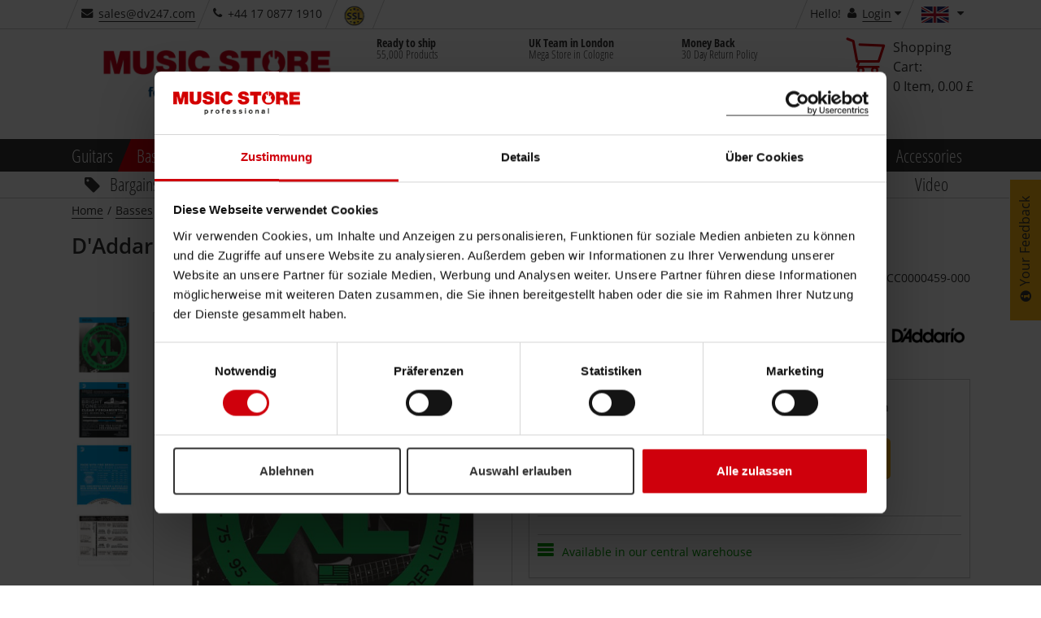

--- FILE ---
content_type: text/html;charset=utf-8
request_url: https://www.musicstore.com/INTERSHOP/web/WFS/MusicStore-MusicStoreShop-Site/de_DE/ms-gb/GBP/ViewProduct-IncludeImageList?SKU=ACC0000459-000
body_size: 352
content:
<div id="pictureslider-v" class="slickslider vertical">
<div class="slicky slick-arrows-white"><div>

<img
alt="D&#39;Addario Bass Strings XL Nickel 40-125 40-60-75-95-125, EXL220-5 Product Image"
title="D&#39;Addario Bass Strings XL Nickel 40-125 40-60-75-95-125, EXL220-5 - [ACC0000459-000]"
class="img-responsive"

src="//images.musicstore.de/images/0160/d-addario-bass-strings-xl-nickel-40-125-40-60-75-95-125-exl220-5_1_ACC0000459-000.jpg"
data-minsize="0160"

srcset="//images.musicstore.de/images/0080/d-addario-bass-strings-xl-nickel-40-125-40-60-75-95-125-exl220-5_1_ACC0000459-000.jpg 80w, //images.musicstore.de/images/0160/d-addario-bass-strings-xl-nickel-40-125-40-60-75-95-125-exl220-5_1_ACC0000459-000.jpg 160w, //images.musicstore.de/images/0320/d-addario-bass-strings-xl-nickel-40-125-40-60-75-95-125-exl220-5_1_ACC0000459-000.jpg 320w, //images.musicstore.de/images/0640/d-addario-bass-strings-xl-nickel-40-125-40-60-75-95-125-exl220-5_1_ACC0000459-000.jpg 640w, //images.musicstore.de/images/0960/d-addario-bass-strings-xl-nickel-40-125-40-60-75-95-125-exl220-5_1_ACC0000459-000.jpg 960w, //images.musicstore.de/images/1280/d-addario-bass-strings-xl-nickel-40-125-40-60-75-95-125-exl220-5_1_ACC0000459-000.jpg 1280w, //images.musicstore.de/images/1600/d-addario-bass-strings-xl-nickel-40-125-40-60-75-95-125-exl220-5_1_ACC0000459-000.jpg 1600w, //images.musicstore.de/images/3200/d-addario-bass-strings-xl-nickel-40-125-40-60-75-95-125-exl220-5_1_ACC0000459-000.jpg 3200w"
sizes="(max-width: 419px) 50vw, (max-width: 668px) 100vw, (max-width: 768px) 160px,(max-width: 1145px) 80px, 160px"

/></div><div>

<img
alt="D&#39;Addario Bass Strings XL Nickel 40-125 40-60-75-95-125, EXL220-5 Product Image"
title="D&#39;Addario Bass Strings XL Nickel 40-125 40-60-75-95-125, EXL220-5 - [ACC0000459-000]"
class="img-responsive"

data-lazy="//images.musicstore.de/images/0160/d-addario-bass-strings-xl-nickel-40-125-40-60-75-95-125-exl220-5_2_ACC0000459-000.jpg"
data-minsize="0160"

data-lazy-srcset="//images.musicstore.de/images/0080/d-addario-bass-strings-xl-nickel-40-125-40-60-75-95-125-exl220-5_2_ACC0000459-000.jpg 80w, //images.musicstore.de/images/0160/d-addario-bass-strings-xl-nickel-40-125-40-60-75-95-125-exl220-5_2_ACC0000459-000.jpg 160w, //images.musicstore.de/images/0320/d-addario-bass-strings-xl-nickel-40-125-40-60-75-95-125-exl220-5_2_ACC0000459-000.jpg 320w, //images.musicstore.de/images/0640/d-addario-bass-strings-xl-nickel-40-125-40-60-75-95-125-exl220-5_2_ACC0000459-000.jpg 640w, //images.musicstore.de/images/0960/d-addario-bass-strings-xl-nickel-40-125-40-60-75-95-125-exl220-5_2_ACC0000459-000.jpg 960w, //images.musicstore.de/images/1280/d-addario-bass-strings-xl-nickel-40-125-40-60-75-95-125-exl220-5_2_ACC0000459-000.jpg 1280w, //images.musicstore.de/images/1600/d-addario-bass-strings-xl-nickel-40-125-40-60-75-95-125-exl220-5_2_ACC0000459-000.jpg 1600w, //images.musicstore.de/images/3200/d-addario-bass-strings-xl-nickel-40-125-40-60-75-95-125-exl220-5_2_ACC0000459-000.jpg 3200w"
sizes="(max-width: 419px) 50vw, (max-width: 668px) 100vw, (max-width: 768px) 160px,(max-width: 1145px) 80px, 160px"

/></div><div>

<img
alt="D&#39;Addario Bass Strings XL Nickel 40-125 40-60-75-95-125, EXL220-5 Product Image"
title="D&#39;Addario Bass Strings XL Nickel 40-125 40-60-75-95-125, EXL220-5 - [ACC0000459-000]"
class="img-responsive"

data-lazy="//images.musicstore.de/images/0160/d-addario-bass-strings-xl-nickel-40-125-40-60-75-95-125-exl220-5_3_ACC0000459-000.jpg"
data-minsize="0160"

data-lazy-srcset="//images.musicstore.de/images/0080/d-addario-bass-strings-xl-nickel-40-125-40-60-75-95-125-exl220-5_3_ACC0000459-000.jpg 80w, //images.musicstore.de/images/0160/d-addario-bass-strings-xl-nickel-40-125-40-60-75-95-125-exl220-5_3_ACC0000459-000.jpg 160w, //images.musicstore.de/images/0320/d-addario-bass-strings-xl-nickel-40-125-40-60-75-95-125-exl220-5_3_ACC0000459-000.jpg 320w, //images.musicstore.de/images/0640/d-addario-bass-strings-xl-nickel-40-125-40-60-75-95-125-exl220-5_3_ACC0000459-000.jpg 640w, //images.musicstore.de/images/0960/d-addario-bass-strings-xl-nickel-40-125-40-60-75-95-125-exl220-5_3_ACC0000459-000.jpg 960w, //images.musicstore.de/images/1280/d-addario-bass-strings-xl-nickel-40-125-40-60-75-95-125-exl220-5_3_ACC0000459-000.jpg 1280w, //images.musicstore.de/images/1600/d-addario-bass-strings-xl-nickel-40-125-40-60-75-95-125-exl220-5_3_ACC0000459-000.jpg 1600w, //images.musicstore.de/images/3200/d-addario-bass-strings-xl-nickel-40-125-40-60-75-95-125-exl220-5_3_ACC0000459-000.jpg 3200w"
sizes="(max-width: 419px) 50vw, (max-width: 668px) 100vw, (max-width: 768px) 160px,(max-width: 1145px) 80px, 160px"

/></div><div>

<img
alt="D&#39;Addario Bass Strings XL Nickel 40-125 40-60-75-95-125, EXL220-5 Product Image"
title="D&#39;Addario Bass Strings XL Nickel 40-125 40-60-75-95-125, EXL220-5 - [ACC0000459-000]"
class="img-responsive"

data-lazy="//images.musicstore.de/images/0160/d-addario-bass-strings-xl-nickel-40-125-40-60-75-95-125-exl220-5_4_ACC0000459-000.jpg"
data-minsize="0160"

data-lazy-srcset="//images.musicstore.de/images/0080/d-addario-bass-strings-xl-nickel-40-125-40-60-75-95-125-exl220-5_4_ACC0000459-000.jpg 80w, //images.musicstore.de/images/0160/d-addario-bass-strings-xl-nickel-40-125-40-60-75-95-125-exl220-5_4_ACC0000459-000.jpg 160w, //images.musicstore.de/images/0320/d-addario-bass-strings-xl-nickel-40-125-40-60-75-95-125-exl220-5_4_ACC0000459-000.jpg 320w, //images.musicstore.de/images/0640/d-addario-bass-strings-xl-nickel-40-125-40-60-75-95-125-exl220-5_4_ACC0000459-000.jpg 640w, //images.musicstore.de/images/0960/d-addario-bass-strings-xl-nickel-40-125-40-60-75-95-125-exl220-5_4_ACC0000459-000.jpg 960w, //images.musicstore.de/images/1280/d-addario-bass-strings-xl-nickel-40-125-40-60-75-95-125-exl220-5_4_ACC0000459-000.jpg 1280w, //images.musicstore.de/images/1600/d-addario-bass-strings-xl-nickel-40-125-40-60-75-95-125-exl220-5_4_ACC0000459-000.jpg 1600w, //images.musicstore.de/images/3200/d-addario-bass-strings-xl-nickel-40-125-40-60-75-95-125-exl220-5_4_ACC0000459-000.jpg 3200w"
sizes="(max-width: 419px) 50vw, (max-width: 668px) 100vw, (max-width: 768px) 160px,(max-width: 1145px) 80px, 160px"

/></div></div>
</div>